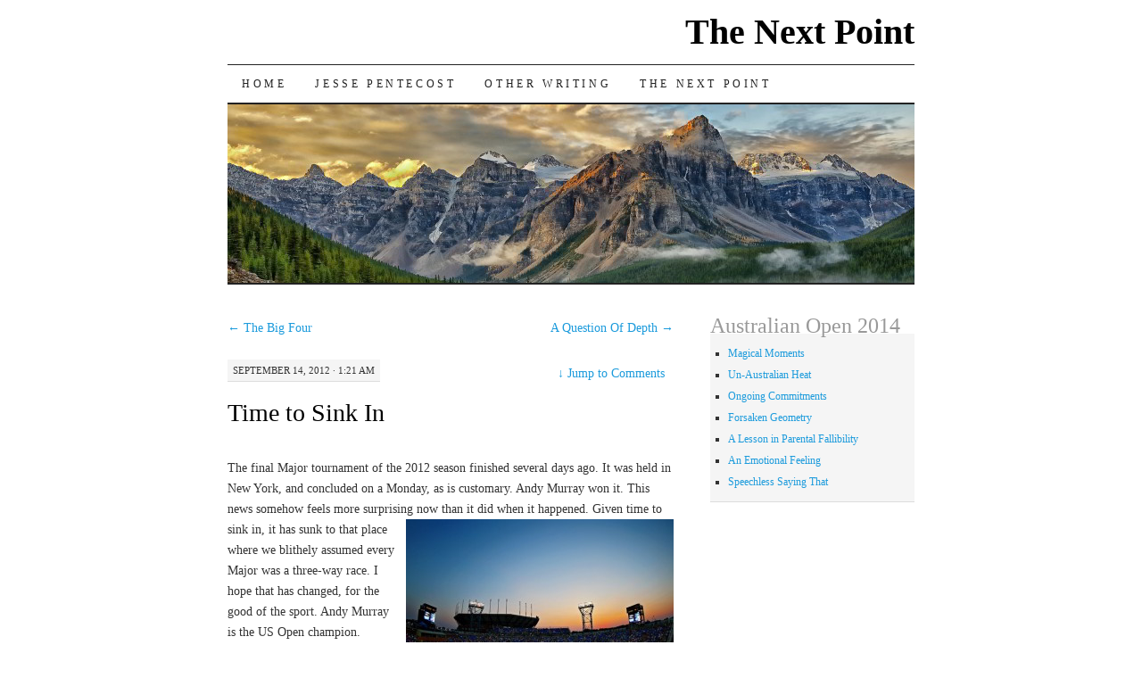

--- FILE ---
content_type: text/html; charset=UTF-8
request_url: http://www.thenextpoint.com/2012/09/time-to-sink-in/
body_size: 11770
content:
<!DOCTYPE html>
<!--[if IE 7]>
<html id="ie7" lang="en-US">
<![endif]-->
<!--[if (gt IE 7) | (!IE)]><!-->
<html lang="en-US">
<!--<![endif]-->
<head>
<meta charset="UTF-8" />
<title>Time to Sink In | The Next Point</title>
<link rel="profile" href="http://gmpg.org/xfn/11" />
<link rel="stylesheet" type="text/css" media="all" href="http://www.thenextpoint.com/wp-content/themes/pilcrow/style.css" />
<link rel="pingback" href="http://www.thenextpoint.com/xmlrpc.php" />
<meta name='robots' content='max-image-preview:large' />
<link rel="alternate" type="application/rss+xml" title="The Next Point &raquo; Feed" href="http://www.thenextpoint.com/feed/" />
<link rel="alternate" type="application/rss+xml" title="The Next Point &raquo; Comments Feed" href="http://www.thenextpoint.com/comments/feed/" />
<link rel="alternate" type="application/rss+xml" title="The Next Point &raquo; Time to Sink In Comments Feed" href="http://www.thenextpoint.com/2012/09/time-to-sink-in/feed/" />
<link rel="alternate" title="oEmbed (JSON)" type="application/json+oembed" href="http://www.thenextpoint.com/wp-json/oembed/1.0/embed?url=http%3A%2F%2Fwww.thenextpoint.com%2F2012%2F09%2Ftime-to-sink-in%2F" />
<link rel="alternate" title="oEmbed (XML)" type="text/xml+oembed" href="http://www.thenextpoint.com/wp-json/oembed/1.0/embed?url=http%3A%2F%2Fwww.thenextpoint.com%2F2012%2F09%2Ftime-to-sink-in%2F&#038;format=xml" />
<style id='wp-img-auto-sizes-contain-inline-css' type='text/css'>
img:is([sizes=auto i],[sizes^="auto," i]){contain-intrinsic-size:3000px 1500px}
/*# sourceURL=wp-img-auto-sizes-contain-inline-css */
</style>
<style id='wp-emoji-styles-inline-css' type='text/css'>

	img.wp-smiley, img.emoji {
		display: inline !important;
		border: none !important;
		box-shadow: none !important;
		height: 1em !important;
		width: 1em !important;
		margin: 0 0.07em !important;
		vertical-align: -0.1em !important;
		background: none !important;
		padding: 0 !important;
	}
/*# sourceURL=wp-emoji-styles-inline-css */
</style>
<link rel='stylesheet' id='wp-block-library-css' href='http://www.thenextpoint.com/wp-includes/css/dist/block-library/style.min.css?ver=6.9' type='text/css' media='all' />
<style id='global-styles-inline-css' type='text/css'>
:root{--wp--preset--aspect-ratio--square: 1;--wp--preset--aspect-ratio--4-3: 4/3;--wp--preset--aspect-ratio--3-4: 3/4;--wp--preset--aspect-ratio--3-2: 3/2;--wp--preset--aspect-ratio--2-3: 2/3;--wp--preset--aspect-ratio--16-9: 16/9;--wp--preset--aspect-ratio--9-16: 9/16;--wp--preset--color--black: #000000;--wp--preset--color--cyan-bluish-gray: #abb8c3;--wp--preset--color--white: #ffffff;--wp--preset--color--pale-pink: #f78da7;--wp--preset--color--vivid-red: #cf2e2e;--wp--preset--color--luminous-vivid-orange: #ff6900;--wp--preset--color--luminous-vivid-amber: #fcb900;--wp--preset--color--light-green-cyan: #7bdcb5;--wp--preset--color--vivid-green-cyan: #00d084;--wp--preset--color--pale-cyan-blue: #8ed1fc;--wp--preset--color--vivid-cyan-blue: #0693e3;--wp--preset--color--vivid-purple: #9b51e0;--wp--preset--gradient--vivid-cyan-blue-to-vivid-purple: linear-gradient(135deg,rgb(6,147,227) 0%,rgb(155,81,224) 100%);--wp--preset--gradient--light-green-cyan-to-vivid-green-cyan: linear-gradient(135deg,rgb(122,220,180) 0%,rgb(0,208,130) 100%);--wp--preset--gradient--luminous-vivid-amber-to-luminous-vivid-orange: linear-gradient(135deg,rgb(252,185,0) 0%,rgb(255,105,0) 100%);--wp--preset--gradient--luminous-vivid-orange-to-vivid-red: linear-gradient(135deg,rgb(255,105,0) 0%,rgb(207,46,46) 100%);--wp--preset--gradient--very-light-gray-to-cyan-bluish-gray: linear-gradient(135deg,rgb(238,238,238) 0%,rgb(169,184,195) 100%);--wp--preset--gradient--cool-to-warm-spectrum: linear-gradient(135deg,rgb(74,234,220) 0%,rgb(151,120,209) 20%,rgb(207,42,186) 40%,rgb(238,44,130) 60%,rgb(251,105,98) 80%,rgb(254,248,76) 100%);--wp--preset--gradient--blush-light-purple: linear-gradient(135deg,rgb(255,206,236) 0%,rgb(152,150,240) 100%);--wp--preset--gradient--blush-bordeaux: linear-gradient(135deg,rgb(254,205,165) 0%,rgb(254,45,45) 50%,rgb(107,0,62) 100%);--wp--preset--gradient--luminous-dusk: linear-gradient(135deg,rgb(255,203,112) 0%,rgb(199,81,192) 50%,rgb(65,88,208) 100%);--wp--preset--gradient--pale-ocean: linear-gradient(135deg,rgb(255,245,203) 0%,rgb(182,227,212) 50%,rgb(51,167,181) 100%);--wp--preset--gradient--electric-grass: linear-gradient(135deg,rgb(202,248,128) 0%,rgb(113,206,126) 100%);--wp--preset--gradient--midnight: linear-gradient(135deg,rgb(2,3,129) 0%,rgb(40,116,252) 100%);--wp--preset--font-size--small: 13px;--wp--preset--font-size--medium: 20px;--wp--preset--font-size--large: 36px;--wp--preset--font-size--x-large: 42px;--wp--preset--spacing--20: 0.44rem;--wp--preset--spacing--30: 0.67rem;--wp--preset--spacing--40: 1rem;--wp--preset--spacing--50: 1.5rem;--wp--preset--spacing--60: 2.25rem;--wp--preset--spacing--70: 3.38rem;--wp--preset--spacing--80: 5.06rem;--wp--preset--shadow--natural: 6px 6px 9px rgba(0, 0, 0, 0.2);--wp--preset--shadow--deep: 12px 12px 50px rgba(0, 0, 0, 0.4);--wp--preset--shadow--sharp: 6px 6px 0px rgba(0, 0, 0, 0.2);--wp--preset--shadow--outlined: 6px 6px 0px -3px rgb(255, 255, 255), 6px 6px rgb(0, 0, 0);--wp--preset--shadow--crisp: 6px 6px 0px rgb(0, 0, 0);}:where(.is-layout-flex){gap: 0.5em;}:where(.is-layout-grid){gap: 0.5em;}body .is-layout-flex{display: flex;}.is-layout-flex{flex-wrap: wrap;align-items: center;}.is-layout-flex > :is(*, div){margin: 0;}body .is-layout-grid{display: grid;}.is-layout-grid > :is(*, div){margin: 0;}:where(.wp-block-columns.is-layout-flex){gap: 2em;}:where(.wp-block-columns.is-layout-grid){gap: 2em;}:where(.wp-block-post-template.is-layout-flex){gap: 1.25em;}:where(.wp-block-post-template.is-layout-grid){gap: 1.25em;}.has-black-color{color: var(--wp--preset--color--black) !important;}.has-cyan-bluish-gray-color{color: var(--wp--preset--color--cyan-bluish-gray) !important;}.has-white-color{color: var(--wp--preset--color--white) !important;}.has-pale-pink-color{color: var(--wp--preset--color--pale-pink) !important;}.has-vivid-red-color{color: var(--wp--preset--color--vivid-red) !important;}.has-luminous-vivid-orange-color{color: var(--wp--preset--color--luminous-vivid-orange) !important;}.has-luminous-vivid-amber-color{color: var(--wp--preset--color--luminous-vivid-amber) !important;}.has-light-green-cyan-color{color: var(--wp--preset--color--light-green-cyan) !important;}.has-vivid-green-cyan-color{color: var(--wp--preset--color--vivid-green-cyan) !important;}.has-pale-cyan-blue-color{color: var(--wp--preset--color--pale-cyan-blue) !important;}.has-vivid-cyan-blue-color{color: var(--wp--preset--color--vivid-cyan-blue) !important;}.has-vivid-purple-color{color: var(--wp--preset--color--vivid-purple) !important;}.has-black-background-color{background-color: var(--wp--preset--color--black) !important;}.has-cyan-bluish-gray-background-color{background-color: var(--wp--preset--color--cyan-bluish-gray) !important;}.has-white-background-color{background-color: var(--wp--preset--color--white) !important;}.has-pale-pink-background-color{background-color: var(--wp--preset--color--pale-pink) !important;}.has-vivid-red-background-color{background-color: var(--wp--preset--color--vivid-red) !important;}.has-luminous-vivid-orange-background-color{background-color: var(--wp--preset--color--luminous-vivid-orange) !important;}.has-luminous-vivid-amber-background-color{background-color: var(--wp--preset--color--luminous-vivid-amber) !important;}.has-light-green-cyan-background-color{background-color: var(--wp--preset--color--light-green-cyan) !important;}.has-vivid-green-cyan-background-color{background-color: var(--wp--preset--color--vivid-green-cyan) !important;}.has-pale-cyan-blue-background-color{background-color: var(--wp--preset--color--pale-cyan-blue) !important;}.has-vivid-cyan-blue-background-color{background-color: var(--wp--preset--color--vivid-cyan-blue) !important;}.has-vivid-purple-background-color{background-color: var(--wp--preset--color--vivid-purple) !important;}.has-black-border-color{border-color: var(--wp--preset--color--black) !important;}.has-cyan-bluish-gray-border-color{border-color: var(--wp--preset--color--cyan-bluish-gray) !important;}.has-white-border-color{border-color: var(--wp--preset--color--white) !important;}.has-pale-pink-border-color{border-color: var(--wp--preset--color--pale-pink) !important;}.has-vivid-red-border-color{border-color: var(--wp--preset--color--vivid-red) !important;}.has-luminous-vivid-orange-border-color{border-color: var(--wp--preset--color--luminous-vivid-orange) !important;}.has-luminous-vivid-amber-border-color{border-color: var(--wp--preset--color--luminous-vivid-amber) !important;}.has-light-green-cyan-border-color{border-color: var(--wp--preset--color--light-green-cyan) !important;}.has-vivid-green-cyan-border-color{border-color: var(--wp--preset--color--vivid-green-cyan) !important;}.has-pale-cyan-blue-border-color{border-color: var(--wp--preset--color--pale-cyan-blue) !important;}.has-vivid-cyan-blue-border-color{border-color: var(--wp--preset--color--vivid-cyan-blue) !important;}.has-vivid-purple-border-color{border-color: var(--wp--preset--color--vivid-purple) !important;}.has-vivid-cyan-blue-to-vivid-purple-gradient-background{background: var(--wp--preset--gradient--vivid-cyan-blue-to-vivid-purple) !important;}.has-light-green-cyan-to-vivid-green-cyan-gradient-background{background: var(--wp--preset--gradient--light-green-cyan-to-vivid-green-cyan) !important;}.has-luminous-vivid-amber-to-luminous-vivid-orange-gradient-background{background: var(--wp--preset--gradient--luminous-vivid-amber-to-luminous-vivid-orange) !important;}.has-luminous-vivid-orange-to-vivid-red-gradient-background{background: var(--wp--preset--gradient--luminous-vivid-orange-to-vivid-red) !important;}.has-very-light-gray-to-cyan-bluish-gray-gradient-background{background: var(--wp--preset--gradient--very-light-gray-to-cyan-bluish-gray) !important;}.has-cool-to-warm-spectrum-gradient-background{background: var(--wp--preset--gradient--cool-to-warm-spectrum) !important;}.has-blush-light-purple-gradient-background{background: var(--wp--preset--gradient--blush-light-purple) !important;}.has-blush-bordeaux-gradient-background{background: var(--wp--preset--gradient--blush-bordeaux) !important;}.has-luminous-dusk-gradient-background{background: var(--wp--preset--gradient--luminous-dusk) !important;}.has-pale-ocean-gradient-background{background: var(--wp--preset--gradient--pale-ocean) !important;}.has-electric-grass-gradient-background{background: var(--wp--preset--gradient--electric-grass) !important;}.has-midnight-gradient-background{background: var(--wp--preset--gradient--midnight) !important;}.has-small-font-size{font-size: var(--wp--preset--font-size--small) !important;}.has-medium-font-size{font-size: var(--wp--preset--font-size--medium) !important;}.has-large-font-size{font-size: var(--wp--preset--font-size--large) !important;}.has-x-large-font-size{font-size: var(--wp--preset--font-size--x-large) !important;}
/*# sourceURL=global-styles-inline-css */
</style>

<style id='classic-theme-styles-inline-css' type='text/css'>
/*! This file is auto-generated */
.wp-block-button__link{color:#fff;background-color:#32373c;border-radius:9999px;box-shadow:none;text-decoration:none;padding:calc(.667em + 2px) calc(1.333em + 2px);font-size:1.125em}.wp-block-file__button{background:#32373c;color:#fff;text-decoration:none}
/*# sourceURL=/wp-includes/css/classic-themes.min.css */
</style>
<link rel='stylesheet' id='titan-adminbar-styles-css' href='http://www.thenextpoint.com/wp-content/plugins/anti-spam/assets/css/admin-bar.css?ver=7.4.0' type='text/css' media='all' />
<script type="text/javascript" src="http://www.thenextpoint.com/wp-includes/js/jquery/jquery.min.js?ver=3.7.1" id="jquery-core-js"></script>
<script type="text/javascript" src="http://www.thenextpoint.com/wp-includes/js/jquery/jquery-migrate.min.js?ver=3.4.1" id="jquery-migrate-js"></script>
<link rel="https://api.w.org/" href="http://www.thenextpoint.com/wp-json/" /><link rel="alternate" title="JSON" type="application/json" href="http://www.thenextpoint.com/wp-json/wp/v2/posts/2490" /><link rel="EditURI" type="application/rsd+xml" title="RSD" href="http://www.thenextpoint.com/xmlrpc.php?rsd" />
<meta name="generator" content="WordPress 6.9" />
<link rel="canonical" href="http://www.thenextpoint.com/2012/09/time-to-sink-in/" />
<link rel='shortlink' href='http://www.thenextpoint.com/?p=2490' />
            <link rel="alternate" media="only screen and (max-width: 640px)" href="http://www.thenextpoint.com/#article/2490" />
</head>

<body class="wp-singular post-template-default single single-post postid-2490 single-format-standard wp-theme-pilcrow two-column content-sidebar">
<div id="container" class="hfeed">
	<div id="page" class="blog">
		<div id="header">
						<div id="site-title">
				<span>
					<a href="http://www.thenextpoint.com/" title="The Next Point" rel="home">The Next Point</a>
				</span>
			</div>

			<div id="nav" role="navigation">
			  				<div class="skip-link screen-reader-text"><a href="#content" title="Skip to content">Skip to content</a></div>
								<div class="menu"><ul>
<li ><a href="http://www.thenextpoint.com/">Home</a></li><li class="page_item page-item-316"><a href="http://www.thenextpoint.com/about-2/">Jesse Pentecost</a></li>
<li class="page_item page-item-3300"><a href="http://www.thenextpoint.com/other-writing/">Other Writing</a></li>
<li class="page_item page-item-508"><a href="http://www.thenextpoint.com/the-next-point/">The Next Point</a></li>
</ul></div>
			</div><!-- #nav -->

			<div id="pic">
				<a href="http://www.thenextpoint.com/" rel="home">
										<img src="http://www.thenextpoint.com/wp-content/uploads/2015/11/cropped-mountains.jpg" width="770" height="200" alt="" />
								</a>
			</div><!-- #pic -->
		</div><!-- #header -->

		<div id="content-box">

		<div id="content-container">
			<div id="content" role="content-box">

			

				<div id="nav-above" class="navigation">
					<div class="nav-previous"><a href="http://www.thenextpoint.com/2012/09/the-big-four/" rel="prev"><span class="meta-nav">&larr;</span> The Big Four</a></div>
					<div class="nav-next"><a href="http://www.thenextpoint.com/2012/09/a-question-of-depth/" rel="next">A Question Of Depth <span class="meta-nav">&rarr;</span></a></div>
				</div><!-- #nav-above -->

				<div id="post-2490" class="post-2490 post type-post status-publish format-standard hentry category-grand-slam">
					<div class="entry-meta">
						September 14, 2012 &middot; 1:21 am											</div><!-- .entry-meta -->

					<div class="jump"><a href="http://www.thenextpoint.com/2012/09/time-to-sink-in/#comments"><span class="meta-nav">&darr; </span>Jump to Comments</a></div>

					<h1 class="entry-title">Time to Sink In</h1>

					<div class="entry entry-content">
						<p>The final Major tournament of the 2012 season finished several days ago. It was held in New York, and concluded on a Monday, as is customary. Andy Murray won it. This news somehow feels more surprising now than it did when it happened. <a href="http://www.thenextpoint.com/wp-content/uploads/2012/09/Isner-Nieminen-USO-2012-1.jpg"><img fetchpriority="high" decoding="async" class="alignright size-medium wp-image-2491" title="Isner Nieminen USO 2012 -1" src="http://www.thenextpoint.com/wp-content/uploads/2012/09/Isner-Nieminen-USO-2012-1-300x200.jpg" alt="" width="300" height="200" srcset="http://www.thenextpoint.com/wp-content/uploads/2012/09/Isner-Nieminen-USO-2012-1-300x200.jpg 300w, http://www.thenextpoint.com/wp-content/uploads/2012/09/Isner-Nieminen-USO-2012-1.jpg 594w" sizes="(max-width: 300px) 100vw, 300px" /></a>Given time to sink in, it has sunk to that place where we blithely assumed every Major was a three-way race. I hope that has changed, for the good of the sport. Andy Murray is the US Open champion.</p>
<p>The delayed Monday final, which had been widely anticipated, was due directly to a tornado that visited Queens on Saturday, but indirectly to a series of controversial decisions on the tournamentâ€™s part. One of these decisions was to retain the schedule whereby both menâ€™s semifinals would be played consecutively in that vast research facility known as Arthur Ashe Stadium, which for fifty weeks a year is used to study the effect of chaotic wind dynamics on rodents and birds. For two weeks each September, as typhoons circle impatiently in the Gulf, the researchers are permitted to use human subjects. This important function explains why the structure lacks a roof. Itâ€™s science.</p>
<p>To my knowledge, the US Open remains the only Major in which the prize money is advertised during the trophy ceremony, perhaps in the belief that we peasants enjoy it when large sums of cash are made marginally less theoretical. Fortunately theyâ€™ve done away with novelty oversized cheques, since these can be used as weapons (a paper-cut from one is like being attacked with a blunt scimitar). There was also the small matter of the gripping US Open Series, which Djokovic apparently won, thereby supplementing his payout by a further half a million bucks. The Serb had the grace to smile awkwardly while this figure was read out to the crowd, who duly applauded. Itâ€™s a tricky moment to navigate for a tennis player â€“ they cannot seem too disinterested, yet nor can they imply that they toil for any reason but a noble love of competition â€“ but Djokovicâ€™s gracious tilt of the head struck an appropriate balance.</p>
<p>In any case, we werenâ€™t given long to ruminate on this, since the trophy presentation lasted about 35 seconds. CBS had some vital evening programming to cut to, and werenâ€™t prepared to risk having one of the players attempt to thank their supporters in their native language. However, this did have the benefit of seriously curtailing the sponsorsâ€™ speeches. One hopes the Australian Open takes a good look at this, and limits the time it grants to the CEO of Kia Motors, who after ten minutes with the microphone has barely exhausted his warm-up material. <a href="http://www.thenextpoint.com/wp-content/uploads/2012/09/Murray-USO-2012-23.jpg"><img decoding="async" class="alignleft size-medium wp-image-2492" title="Murray USO 2012 -23" src="http://www.thenextpoint.com/wp-content/uploads/2012/09/Murray-USO-2012-23-300x202.jpg" alt="" width="300" height="202" srcset="http://www.thenextpoint.com/wp-content/uploads/2012/09/Murray-USO-2012-23-300x202.jpg 300w, http://www.thenextpoint.com/wp-content/uploads/2012/09/Murray-USO-2012-23.jpg 594w" sizes="(max-width: 300px) 100vw, 300px" /></a>Speaking of sponsors, Murray was granted a few additional moments to parade his hastily-located Rado watch, which was later interviewed by Sky Sports.</p>
<p>The commentary at the US Open was about as delightful as ever, meaning it provided a solid fortnightâ€™s fuel supply for those inclined to poke fun, a habit I largely avoid. I also largely avoided ESPN, and therefore missed the combined brilliance of the McEnroe brothers, including a notorious effort in Roger Federerâ€™s opening match against Donald Young. Iâ€™ve heard them before, of course, and am well-accustomed to the way their inclination to disapprove contrasts and circles before eventually joining rapturously, rather like the climax of <em>La ci darem la mano</em> (Patrick is Zerlina). The network told John to rein it in. Apparently he wasnâ€™t employed to complain, which seems counter-intuitive. Meanwhile Patrick, whose interests only grew more conflicted as the Taylor Townsend story broke part, received ESPNâ€™s unequivocal backing.</p>
<p>Can someone please explain the commentatorsâ€™ unwavering fascination with serve-speed? Al Trautwig in particular could barely permit any serve to smack into the back drop before letting us know precisely how rapidly it had got there. Over on US Open Radio they had better cause to recite such details, since they lacked visuals, but they were still prone to focussing on this number to the exclusion of any other. They very quickly ran out of creative ways to mention it.</p>
<p>Elsewhere Frew, Mats and the Eurosport gang remained the pick of the bunch, although Barbara Schettâ€™s interviews continue to pluck at the threads of sanity. The predominantly British personnel kept their heads even as the draw slimmed down and Murray emerged as a genuine contender. Operating under a more permissive mandate, Sky Sports didnâ€™t work the same trick. Boris Becker was presumably employed to provide some balance. The German is famous everywhere, but is notorious on Twitter for commenting on events a good day after theyâ€™ve transpired â€“ much like Iâ€™m doing with this post â€“ so the fast turnaround of his thoughts was a pleasant change. Beckerâ€™s fellow booth-jockeys informed us that heâ€™d absconded within minutes of Murray claiming the title, since he had a high-stakes poker game to get to somewhere in Europe (Iâ€™m not making this up). The subtext, I think, was that Le Chiffre doesnâ€™t like to be kept waiting.</p>
<p><strong>Match of the Tournament</strong></p>
<p>I am vaguely aware that, in certain countries, publicly denying that the menâ€™s final of the 2012 US Open was the greatest match of all time can result in a midnight visit from anonymous thugs wielding short lengths of pipe. Luckily for me those countries are concentrated in Great Britain, and are thus about seventeen thousand kilometres astern of my current location. My vague awareness thus doesnâ€™t have to become a painful one. <a href="http://www.thenextpoint.com/wp-content/uploads/2012/09/Ferrer-Tipsarevic-USO-2012-1.jpg"><img decoding="async" class="alignright size-medium wp-image-2493" title="Ferrer Tipsarevic USO 2012 -1" src="http://www.thenextpoint.com/wp-content/uploads/2012/09/Ferrer-Tipsarevic-USO-2012-1-300x200.jpg" alt="" width="300" height="200" srcset="http://www.thenextpoint.com/wp-content/uploads/2012/09/Ferrer-Tipsarevic-USO-2012-1-300x200.jpg 300w, http://www.thenextpoint.com/wp-content/uploads/2012/09/Ferrer-Tipsarevic-USO-2012-1.jpg 594w" sizes="(max-width: 300px) 100vw, 300px" /></a>I can say with some certainty that the final was the best match played that day, or even over the extended final weekend. But the best match that I saw at this US Open was the quarterfinal between David Ferrer and Janko Tipsarevic, which the Spaniard eventually won in a fifth set tiebreak.</p>
<p>Ferrer trailed by a break early in that fifth set, but it would have been a brave punter who backed the Serbian in from that position. Tipsarevic was tiring rapidly, which made his frantic efforts only more commendable. Unfortunately for him, Ferrer has learned the knack of deriving sustenance from his opponentâ€™s exhaustion, and thereby gaining strength. They traded desperate points, mostly but not exclusively with Tipsarevic on offence and Ferrer scurrying. Afterwards they both knew theyâ€™d been part of something special. Ferrer remarked that either man should have won, which is the kind of thing winners are inclined say. Tipsarevic, rightly proud of his effort even in defeat, hoped the crowd had appreciated it, and now realised that excellent tennis was possible even in a quarter that lacked a member of the big four.</p>
<p><strong>Players</strong></p>
<p>If nothing else, Tomas Berdychâ€™s run to the final of Winston-Salem the week before the US Open demonstrated that these smaller lead-up tournaments, easily written off as being inconsequential, can still serve a valuable purpose for top players short on form. This is quite aside from their usual function, which is to tire out John Isner or Nicolas Almagro for the impending Major, thereby giving everyone else a chance. Prior to arriving in North Carolina Berdych had barely strung together consecutive wins since Roland Garros. After that he was something of a juggernaut, at least in the quarterfinal against Federer, and played commendably for parts of the semifinal in conditions that did not suit him at all. <a href="http://www.thenextpoint.com/wp-content/uploads/2012/09/Raonic-Murray-USO-2012-1.jpg"><img loading="lazy" decoding="async" class="alignleft size-medium wp-image-2494" title="Raonic Murray USO 2012 -1" src="http://www.thenextpoint.com/wp-content/uploads/2012/09/Raonic-Murray-USO-2012-1-200x300.jpg" alt="" width="200" height="300" srcset="http://www.thenextpoint.com/wp-content/uploads/2012/09/Raonic-Murray-USO-2012-1-200x300.jpg 200w, http://www.thenextpoint.com/wp-content/uploads/2012/09/Raonic-Murray-USO-2012-1.jpg 396w" sizes="auto, (max-width: 200px) 100vw, 200px" /></a>Conversely, a fetchingly stubbled Jo-Wilfried Tsonga reached the semifinals in Winston-Salem, but succumbed listlessly to Martin Klizan in the second round in New York. Klizan is playing the tennis of his life, but there are limits, especially given the Frenchman&#8217;s recent heroics at Slam level. Even his disappointing exit in Melbourne was to Kei Nishikori in five sets.</p>
<p>Earlier, Milos Raonic approached his encounter with Murray boldly determined to prove he wasnâ€™t just an unreturnable serve, but then put in a performance that suggested he isnâ€™t even that. Murray dismantled him. Iâ€™m apparently alone in not caring that Raonic had a ready smile and cuddle for his opponent, although I confess I found his Lacoste t-shirt pretty offensive. James Blake, in mauling Marcel Granollers, reminded us why he used to mix it with the top five. He was then mauled by Raonic, who proved he can also smile amiably while dishing it out. You can&#8217;t ask for more than that.</p>
<p>Mardy Fish narrowly avoided being smothered by a wounded Gilles Simon, his only lifeline the steady rhythm of Al Trautwig reciting the speed of each serve â€“ â€˜90mph, 93mph, 92mph . . .â€™ â€“ in much the same way chatting to coma-victims tenuously connects them to reality. Fish then pulled out of his fourth round against Federer. Federer denied that this walkover had anything to do with his subsequent loss to Berdych. Indeed, the world No.1 seemed at a loss to explain why it had happened at all. He just didnâ€™t play very well, and his opponent did. It happens, even to Federer. It wasnâ€™t the end of the world, even though it coincided with, and briefly eclipsed, the end of Andy Roddickâ€™s career. Roddickâ€™s career, which Iâ€™ll discuss at length another time, ended against Juan Martin del Potro. The Argentine has since revealed that his niggling wrist injury might be as bad as weâ€™d all feared. At least itâ€™s the other wrist, but itâ€™s still a damn shame.</p>
<p>I&#8217;ve realised that this is one of those posts that could theoretically go on forever &#8211; I haven&#8217;t even mentioned Isner, Kohlschreiber,Â Zemlja or Baker &#8211; which is generally a good cue to finish. This is therefore the part where I&#8217;d normally close with a pithy statement. Please try to think of a good one you might have read elsewhere.</p>
											</div><!-- .entry-content -->

					<div class="entry-links">
						<p class="comment-number"><a href="http://www.thenextpoint.com/2012/09/time-to-sink-in/#comments">4 Comments</a></p>
						<p class="entry-categories tagged">Filed under <a href="http://www.thenextpoint.com/category/grand-slam/" rel="category tag">Grand Slams</a></p>
						<p class="entry-tags tagged"></p>
					</div><!-- .entry-links -->
				</div><!-- #post-## -->

				<div id="nav-below" class="navigation">
					<div class="nav-previous"><a href="http://www.thenextpoint.com/2012/09/the-big-four/" rel="prev"><span class="meta-nav">&larr;</span> The Big Four</a></div>
					<div class="nav-next"><a href="http://www.thenextpoint.com/2012/09/a-question-of-depth/" rel="next">A Question Of Depth <span class="meta-nav">&rarr;</span></a></div>
				</div><!-- #nav-below -->

				
			<div id="comments">


			<h3 id="comments-title" class="comment-head">4 Responses to <em>Time to Sink In</em></h3>


			<ol class="comment-list">
				<ul class="children">
</li><!-- #comment-## -->
</ul><!-- .children -->
</li><!-- #comment-## -->
<ul class="children">
</li><!-- #comment-## -->
</ul><!-- .children -->
</li><!-- #comment-## -->
			</ol>



	<div id="respond" class="comment-respond">
		<h3 id="reply-title" class="comment-reply-title">Leave a Reply <small><a rel="nofollow" id="cancel-comment-reply-link" href="/2012/09/time-to-sink-in/#respond" style="display:none;">Cancel reply</a></small></h3><form action="http://www.thenextpoint.com/wp-comments-post.php" method="post" id="commentform" class="comment-form"><p class="comment-notes"><span id="email-notes">Your email address will not be published.</span> <span class="required-field-message">Required fields are marked <span class="required">*</span></span></p><p class="comment-form-comment"><label for="comment">Comment <span class="required">*</span></label> <textarea id="comment" name="comment" cols="45" rows="8" maxlength="65525" required="required"></textarea></p><p class="comment-form-author"><label for="author">Name <span class="required">*</span></label> <input id="author" name="author" type="text" value="" size="30" maxlength="245" autocomplete="name" required="required" /></p>
<p class="comment-form-email"><label for="email">Email <span class="required">*</span></label> <input id="email" name="email" type="text" value="" size="30" maxlength="100" aria-describedby="email-notes" autocomplete="email" required="required" /></p>
<p class="comment-form-url"><label for="url">Website</label> <input id="url" name="url" type="text" value="" size="30" maxlength="200" autocomplete="url" /></p>
<p class="form-submit"><input name="submit" type="submit" id="submit" class="submit" value="Post Comment" /> <input type='hidden' name='comment_post_ID' value='2490' id='comment_post_ID' />
<input type='hidden' name='comment_parent' id='comment_parent' value='0' />
</p><!-- Anti-spam plugin wordpress.org/plugins/anti-spam/ --><div class="wantispam-required-fields"><input type="hidden" name="wantispam_t" class="wantispam-control wantispam-control-t" value="1769073334" /><div class="wantispam-group wantispam-group-q" style="clear: both;">
					<label>Current ye@r <span class="required">*</span></label>
					<input type="hidden" name="wantispam_a" class="wantispam-control wantispam-control-a" value="2026" />
					<input type="text" name="wantispam_q" class="wantispam-control wantispam-control-q" value="7.4.0" autocomplete="off" />
				  </div>
<div class="wantispam-group wantispam-group-e" style="display: none;">
					<label>Leave this field empty</label>
					<input type="text" name="wantispam_e_email_url_website" class="wantispam-control wantispam-control-e" value="" autocomplete="off" />
				  </div>
</div><!--\End Anti-spam plugin --></form>	</div><!-- #respond -->
	
</div><!-- #comments -->


			</div><!-- #content -->
		</div><!-- #container -->


	
		<div id="sidebar" class="widget-area" role="complementary">
			<ul class="xoxo sidebar-list">

<li id="nav_menu-9" class="widget widget_nav_menu"><h3 class="widget-title">Australian Open 2014</h3><div class="menu-australian-open-2014-container"><ul id="menu-australian-open-2014" class="menu"><li id="menu-item-3239" class="menu-item menu-item-type-custom menu-item-object-custom menu-item-3239"><a href="http://www.thenextpoint.com/2014/01/magical-moments/">Magical Moments</a></li>
<li id="menu-item-3240" class="menu-item menu-item-type-custom menu-item-object-custom menu-item-3240"><a href="http://www.thenextpoint.com/2014/01/un-australian-heat/">Un-Australian Heat</a></li>
<li id="menu-item-3241" class="menu-item menu-item-type-custom menu-item-object-custom menu-item-3241"><a href="http://www.thenextpoint.com/2014/01/ongoing-commitments/">Ongoing Commitments</a></li>
<li id="menu-item-3242" class="menu-item menu-item-type-custom menu-item-object-custom menu-item-3242"><a href="http://www.thenextpoint.com/2014/01/forsaken-geometry/">Forsaken Geometry</a></li>
<li id="menu-item-3243" class="menu-item menu-item-type-custom menu-item-object-custom menu-item-3243"><a href="http://www.thenextpoint.com/2014/01/a-lesson-in-parental-fallibility/">A Lesson in Parental Fallibility</a></li>
<li id="menu-item-3244" class="menu-item menu-item-type-custom menu-item-object-custom menu-item-3244"><a href="http://www.thenextpoint.com/2014/01/an-emotional-feeling/">An Emotional Feeling</a></li>
<li id="menu-item-3245" class="menu-item menu-item-type-custom menu-item-object-custom menu-item-3245"><a href="http://www.thenextpoint.com/2014/01/speechless-saying-that/">Speechless Saying That</a></li>
</ul></div></li>			</ul>
		</div><!-- #sidebar .widget-area -->

		
				</div><!-- #content-box -->

			<div id="footer" role="contentinfo">
				<div id="colophon">

		

			<div id="footer-widget-area" role="complementary">

				<div id="first" class="widget-area">
					<ul class="xoxo sidebar-list">
						<li id="pages-2" class="widget widget_pages"><h3 class="widget-title">Pages</h3>
			<ul>
				<li class="page_item page-item-316"><a href="http://www.thenextpoint.com/about-2/">Jesse Pentecost</a></li>
<li class="page_item page-item-3300"><a href="http://www.thenextpoint.com/other-writing/">Other Writing</a></li>
<li class="page_item page-item-508"><a href="http://www.thenextpoint.com/the-next-point/">The Next Point</a></li>
			</ul>

			</li>					</ul>
				</div><!-- #first .widget-area -->


			</div><!-- #footer-widget-area -->

					<div id="site-info">
						<a href="http://www.thenextpoint.com/" title="The Next Point" rel="home">The Next Point</a> &middot; The Point That Matters Most					</div><!-- #site-info -->

					<div id="site-generator">
						<a href="http://wordpress.org/" rel="generator">Proudly powered by WordPress</a> &middot; Theme: <em>Pilcrow</em> by <a href="http://automattic.com/" rel="designer">Automattic</a>				
					</div><!-- #site-generator -->

				</div><!-- #colophon -->
			</div><!-- #footer -->

		</div><!-- #page .blog -->
</div><!-- #container -->


<script type="speculationrules">
{"prefetch":[{"source":"document","where":{"and":[{"href_matches":"/*"},{"not":{"href_matches":["/wp-*.php","/wp-admin/*","/wp-content/uploads/*","/wp-content/*","/wp-content/plugins/*","/wp-content/themes/pilcrow/*","/*\\?(.+)"]}},{"not":{"selector_matches":"a[rel~=\"nofollow\"]"}},{"not":{"selector_matches":".no-prefetch, .no-prefetch a"}}]},"eagerness":"conservative"}]}
</script>
<script type="text/javascript" src="http://www.thenextpoint.com/wp-includes/js/comment-reply.min.js?ver=6.9" id="comment-reply-js" async="async" data-wp-strategy="async" fetchpriority="low"></script>
<script type="text/javascript" src="http://www.thenextpoint.com/wp-content/plugins/anti-spam/assets/js/anti-spam.js?ver=7.4.0" id="anti-spam-script-js"></script>
<script id="wp-emoji-settings" type="application/json">
{"baseUrl":"https://s.w.org/images/core/emoji/17.0.2/72x72/","ext":".png","svgUrl":"https://s.w.org/images/core/emoji/17.0.2/svg/","svgExt":".svg","source":{"concatemoji":"http://www.thenextpoint.com/wp-includes/js/wp-emoji-release.min.js?ver=6.9"}}
</script>
<script type="module">
/* <![CDATA[ */
/*! This file is auto-generated */
const a=JSON.parse(document.getElementById("wp-emoji-settings").textContent),o=(window._wpemojiSettings=a,"wpEmojiSettingsSupports"),s=["flag","emoji"];function i(e){try{var t={supportTests:e,timestamp:(new Date).valueOf()};sessionStorage.setItem(o,JSON.stringify(t))}catch(e){}}function c(e,t,n){e.clearRect(0,0,e.canvas.width,e.canvas.height),e.fillText(t,0,0);t=new Uint32Array(e.getImageData(0,0,e.canvas.width,e.canvas.height).data);e.clearRect(0,0,e.canvas.width,e.canvas.height),e.fillText(n,0,0);const a=new Uint32Array(e.getImageData(0,0,e.canvas.width,e.canvas.height).data);return t.every((e,t)=>e===a[t])}function p(e,t){e.clearRect(0,0,e.canvas.width,e.canvas.height),e.fillText(t,0,0);var n=e.getImageData(16,16,1,1);for(let e=0;e<n.data.length;e++)if(0!==n.data[e])return!1;return!0}function u(e,t,n,a){switch(t){case"flag":return n(e,"\ud83c\udff3\ufe0f\u200d\u26a7\ufe0f","\ud83c\udff3\ufe0f\u200b\u26a7\ufe0f")?!1:!n(e,"\ud83c\udde8\ud83c\uddf6","\ud83c\udde8\u200b\ud83c\uddf6")&&!n(e,"\ud83c\udff4\udb40\udc67\udb40\udc62\udb40\udc65\udb40\udc6e\udb40\udc67\udb40\udc7f","\ud83c\udff4\u200b\udb40\udc67\u200b\udb40\udc62\u200b\udb40\udc65\u200b\udb40\udc6e\u200b\udb40\udc67\u200b\udb40\udc7f");case"emoji":return!a(e,"\ud83e\u1fac8")}return!1}function f(e,t,n,a){let r;const o=(r="undefined"!=typeof WorkerGlobalScope&&self instanceof WorkerGlobalScope?new OffscreenCanvas(300,150):document.createElement("canvas")).getContext("2d",{willReadFrequently:!0}),s=(o.textBaseline="top",o.font="600 32px Arial",{});return e.forEach(e=>{s[e]=t(o,e,n,a)}),s}function r(e){var t=document.createElement("script");t.src=e,t.defer=!0,document.head.appendChild(t)}a.supports={everything:!0,everythingExceptFlag:!0},new Promise(t=>{let n=function(){try{var e=JSON.parse(sessionStorage.getItem(o));if("object"==typeof e&&"number"==typeof e.timestamp&&(new Date).valueOf()<e.timestamp+604800&&"object"==typeof e.supportTests)return e.supportTests}catch(e){}return null}();if(!n){if("undefined"!=typeof Worker&&"undefined"!=typeof OffscreenCanvas&&"undefined"!=typeof URL&&URL.createObjectURL&&"undefined"!=typeof Blob)try{var e="postMessage("+f.toString()+"("+[JSON.stringify(s),u.toString(),c.toString(),p.toString()].join(",")+"));",a=new Blob([e],{type:"text/javascript"});const r=new Worker(URL.createObjectURL(a),{name:"wpTestEmojiSupports"});return void(r.onmessage=e=>{i(n=e.data),r.terminate(),t(n)})}catch(e){}i(n=f(s,u,c,p))}t(n)}).then(e=>{for(const n in e)a.supports[n]=e[n],a.supports.everything=a.supports.everything&&a.supports[n],"flag"!==n&&(a.supports.everythingExceptFlag=a.supports.everythingExceptFlag&&a.supports[n]);var t;a.supports.everythingExceptFlag=a.supports.everythingExceptFlag&&!a.supports.flag,a.supports.everything||((t=a.source||{}).concatemoji?r(t.concatemoji):t.wpemoji&&t.twemoji&&(r(t.twemoji),r(t.wpemoji)))});
//# sourceURL=http://www.thenextpoint.com/wp-includes/js/wp-emoji-loader.min.js
/* ]]> */
</script>
</body>
</html>
